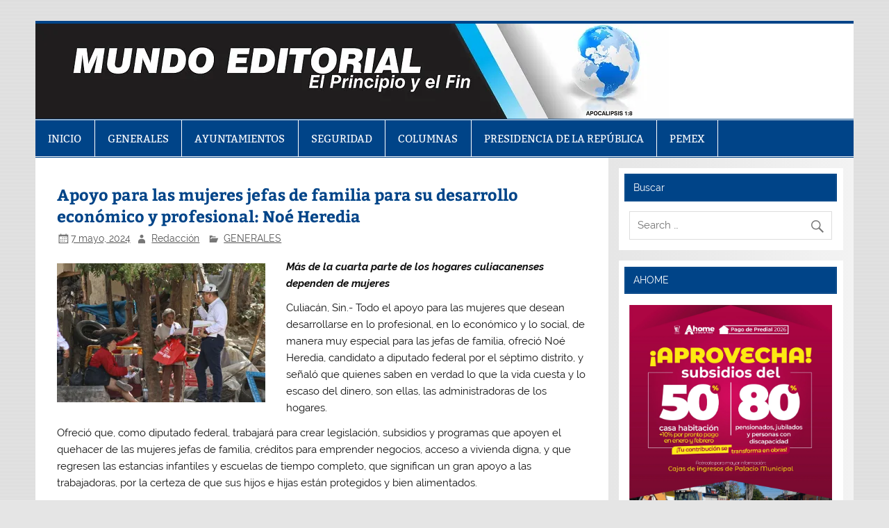

--- FILE ---
content_type: text/html; charset=UTF-8
request_url: https://mundoeditorial.mx/archivos/21875
body_size: 66114
content:
<!DOCTYPE html><!-- HTML 5 -->
<html lang="es">

<head>
<meta charset="UTF-8" />
<meta name="viewport" content="width=device-width, initial-scale=1">
<link rel="profile" href="http://gmpg.org/xfn/11" />
<link rel="pingback" href="https://mundoeditorial.mx/xmlrpc.php" />

<script>var et_site_url='https://mundoeditorial.mx';var et_post_id='21875';function et_core_page_resource_fallback(a,b){"undefined"===typeof b&&(b=a.sheet.cssRules&&0===a.sheet.cssRules.length);b&&(a.onerror=null,a.onload=null,a.href?a.href=et_site_url+"/?et_core_page_resource="+a.id+et_post_id:a.src&&(a.src=et_site_url+"/?et_core_page_resource="+a.id+et_post_id))}
</script><style id="jetpack-boost-critical-css">@media all{.et_monarch .et_social_networks,.et_monarch .et_social_networks a,.et_monarch .et_social_networks div,.et_monarch .et_social_networks i,.et_monarch .et_social_networks li,.et_monarch .et_social_networks span,.et_monarch .et_social_networks ul,.et_monarch .et_social_pinterest_window h3{font-family:"Open Sans",helvetica,arial,sans-serif;line-height:1em;text-transform:none;font-weight:400;margin:0;padding:0;border:0;outline:0;font-size:100%;vertical-align:baseline;background-image:none;-webkit-box-sizing:content-box;-moz-box-sizing:content-box;box-sizing:content-box;-webkit-transform:translate3d(0,0,0);transform:translate3d(0,0,0);-moz-transform:translate3d(0,0,0);-o-transform:translate3d(0,0,0);-webkit-font-smoothing:antialiased;-moz-osx-font-smoothing:grayscale}.et_monarch .et_social_networks{font-family:"Open Sans",helvetica,arial,sans-serif;line-height:1em;font-weight:400;-webkit-font-smoothing:antialiased;-moz-osx-font-smoothing:grayscale}.et_monarch .et_social_pinterest_window h3{font-family:"Open Sans",helvetica,arial,sans-serif;font-size:26px;line-height:1.1em;color:#333;font-weight:400;letter-spacing:.5px;-webkit-font-smoothing:antialiased;-moz-osx-font-smoothing:grayscale}.et_monarch .et_social_icon,.et_monarch .et_social_networks .et_social_network_label{color:#fff}.et_monarch .et_social_networks{text-shadow:none!important}@font-face{font-family:ETmonarch;font-weight:400;font-style:normal}.et_monarch .et_social_icon,.et_monarch .et_social_icon:after,.et_monarch .et_social_icon:before{font-family:ETmonarch;speak:none;font-style:normal;font-size:16px;line-height:16px;font-weight:400;font-variant:normal;text-transform:none;-webkit-font-smoothing:antialiased;-moz-osx-font-smoothing:grayscale;text-align:center;display:block}.et_monarch .et_social_icon_googleplus:after,.et_monarch .et_social_icon_googleplus:before{content:""}.et_monarch .et_social_icon_pinterest:after,.et_monarch .et_social_icon_pinterest:before{content:""}.et_monarch .et_social_icon_facebook:after,.et_monarch .et_social_icon_facebook:before{content:""}.et_monarch .et_social_icon_twitter:after,.et_monarch .et_social_icon_twitter:before{content:""}.et_monarch .et_social_facebook{background-color:#3a579a}.et_monarch .et_social_twitter{background-color:#00abf0}.et_monarch .et_social_pinterest{background-color:#cd1c1f}.et_monarch .et_social_googleplus{background-color:#df4a32}.et_monarch .et_social_networkname{word-break:break-all}.et_monarch .et_social_icon{position:relative;z-index:100}.et_monarch .et_social_networks span.et_social_overlay{height:100%;width:100%;background-color:rgba(0,0,0,.1);bottom:0;left:0;z-index:1;position:absolute}.et_monarch .et_social_inline_bottom{margin-top:40px}.et_monarch .et_social_networks.et_social_left .et_social_networkname{line-height:1em;display:inline-block}.et_monarch .et_social_networks{width:100%;display:inline-block}.et_monarch .et_social_networks .et_social_icons_container{padding:0!important;margin:0!important;line-height:1em!important;display:inline-block;width:inherit}.et_monarch .et_social_networks li{float:left;position:relative;margin:2%0 0 2%;overflow:hidden;min-height:40px;line-height:0}.et_monarch .et_social_networks li a{line-height:0}.et_monarch .et_social_icon,.et_monarch .et_social_networks li,.et_monarch .et_social_networks li a{display:block;overflow:hidden;-webkit-box-sizing:border-box;-moz-box-sizing:border-box;box-sizing:border-box}.et_monarch .et_social_networks div.et_social_network_label{font-size:14px}.et_monarch .et_social_networks div,.et_monarch .et_social_networks li i,.et_monarch .et_social_networks span{position:relative;z-index:2}.et_monarch .et_social_networks .et_social_icon,.et_monarch .et_social_networks .et_social_icon:after,.et_monarch .et_social_networks .et_social_icon:before{width:40px;height:40px;line-height:40px;display:inline-block;-webkit-border-radius:100px;-moz-border-radius:100px;border-radius:100px}.et_monarch .et_social_networks .et_social_networkname{font-weight:700}.et_monarch .et_social_networkname{display:none}.et_monarch .et_social_withnetworknames .et_social_networkname{display:inherit}.et_monarch .et_social_icon:after{display:none}.et_monarch .et_social_simple li a{padding:0!important}.et_monarch .et_social_simple.et_social_left .et_social_network_label div{margin-left:0!important}.et_monarch .et_social_simple.et_social_left .et_social_network_label{padding-left:0!important}.et_monarch .et_social_simple li .et_social_overlay{margin:0!important;display:none}.et_monarch .et_social_icon:after,.et_monarch .et_social_icon:before{position:relative;width:100%}.et_monarch .et_social_icon:after{display:none}.et_monarch .et_social_left{text-align:left}.et_monarch .et_social_left .et_social_network_label{margin-left:40px;padding:7px 14px 10px 10px}.et_monarch .et_social_left .et_social_network_label div{margin:6px 4px 0 4px}.et_monarch .et_social_left .et_social_overlay{background-color:rgba(0,0,0,.1);margin:0 0 0 40px}.et_monarch .et_social_left .et_social_icon{float:left}.et_monarch .et_social_rounded.et_social_networks li{-webkit-border-radius:4px;-moz-border-radius:4px;border-radius:4px;overflow:hidden}.et_monarch .et_social_4col li{width:23.5%}.et_monarch .et_social_4col li:nth-child(-n+4){margin-top:0}.et_monarch .et_social_4col li:nth-child(4n+1){margin-left:0;clear:both}.et_monarch .et_social_icons_container a{text-decoration:none!important}.et_monarch .et_social_close:after{font-family:etmonarch;speak:none;font-style:normal;font-weight:400;font-variant:normal;text-transform:none;font-size:16px}.et_monarch span.et_social_close{position:absolute;right:10px;top:0;line-height:40px}.et_monarch span.et_social_close:after{content:"";color:#ccc}.et_monarch .et_social_inline_bottom{margin-top:30px}.et_monarch .et_social_pin_images_outer{display:none;z-index:9999999999;position:absolute}.et_monarch .et_social_pin_images_outer:after{content:"";background-color:rgba(0,0,0,.6);top:0;left:0;width:100%;height:100%;position:fixed;z-index:999999}.et_monarch .et_social_pinterest_window{background:#fff;position:fixed;top:20%;left:50%;padding:20px;width:500px;height:400px;z-index:9999999;margin-left:-250px;-webkit-border-radius:7px;-moz-border-radius:7px;border-radius:7px}.et_monarch .et_social_pin_images{overflow:auto;max-height:370px;z-index:999;position:relative}@media only screen and (max-width:767px){.et_monarch .et_social_networks li{margin:2%0 0 2%!important;width:49%!important;clear:none!important}.et_monarch .et_social_networks li:nth-child(odd){margin-left:0!important;clear:both!important}.et_monarch .et_social_networks li:nth-child(-n+2){margin-top:0!important}.et_monarch .et_social_pinterest_window{height:80%;width:80%;top:10px;margin-left:0;z-index:99999999;left:6%}.et_monarch .et_social_pin_images{max-height:90%}}@media only screen and (max-width:479px){.et_monarch .et_social_networks li{width:100%!important;margin-left:0!important;clear:both!important}.et_monarch .et_social_networks li:first-child{margin-top:0!important}.et_monarch .et_social_networks li:nth-child(n+2){margin:2%0 0 0!important}}}@media all{#header{padding:0}}@media all{a,article,aside,body,div,em,form,h1,h3,header,html,i,img,label,li,nav,p,section,span,strong,time,ul{margin:0;padding:0;border:0;font-size:100%;font:inherit;vertical-align:baseline}article,aside,header,nav,section{display:block}body{line-height:1}ul{list-style:none}html{font-size:100.01%}body{font-family:Raleway,Arial,Tahoma;font-size:.95em;border:0;color:#111;background-color:#e5e5e5}a,a:link{color:#048;text-decoration:none}input{padding:.7em;background:#fff;border:1px solid #ddd;font-size:1em;color:#333;font-family:Raleway,Arial,Tahoma}.clearfix:after,.clearfix:before{content:" ";display:table}.clearfix:after{clear:both}input{max-width:100%}.screen-reader-text{clip:rect(1px,1px,1px,1px);position:absolute!important;height:1px;width:1px;overflow:hidden}#wrapper{max-width:1340px;width:92%;margin:2em auto;-webkit-box-sizing:border-box;-moz-box-sizing:border-box;box-sizing:border-box;background:#fff}#header-wrap{border-top:4px solid #048}#header{padding:2.5em;background:#fff}#wrap{clear:both;padding:0;-webkit-box-sizing:border-box;-moz-box-sizing:border-box;box-sizing:border-box}#content{float:left;width:70%;padding:2em 2em 0;-webkit-box-sizing:border-box;-moz-box-sizing:border-box;box-sizing:border-box}#sidebar{margin-left:70%;width:30%;padding:1em;-webkit-box-sizing:border-box;-moz-box-sizing:border-box;box-sizing:border-box;background:#f3f3f3;background:-moz-linear-gradient(left,#e6e6e6 0,#f3f3f3 100%);background:-webkit-gradient(linear,left top,right top,color-stop(0,#e6e6e6),color-stop(100%,#f3f3f3));background:-webkit-linear-gradient(left,#e6e6e6 0,#f3f3f3 100%);background:-o-linear-gradient(left,#e6e6e6 0,#f3f3f3 100%);background:-ms-linear-gradient(left,#e6e6e6 0,#f3f3f3 100%);background:linear-gradient(to right,#e6e6e6 0,#f3f3f3 100%)}#logo{float:left;max-width:100%;overflow:hidden}#logo .custom-logo{margin:0 1.5em 0 0;padding:0;border:none;vertical-align:top;max-width:100%;height:auto}#header-content{display:inline;padding:0;-webkit-box-sizing:border-box;-moz-box-sizing:border-box;box-sizing:border-box}#navi-wrap{border-top:1px solid #048;border-bottom:1px solid #048;background:#fff;padding-top:1px;padding-bottom:1px}#mainnav{background:#048;position:relative}.main-navigation-menu{float:left;list-style-type:none;list-style-position:outside;background:#048}.main-navigation-menu li{float:left;border-right:1px solid #fff}.main-navigation-menu a{display:block;padding:1.2em;text-decoration:none;font-size:1em;font-family:Bitter,Georgia,Arial,Tahoma}.main-navigation-menu a:link{color:#fff;text-decoration:none}.main-navigation-menu ul{position:absolute;display:none;z-index:99;color:#fff;background:#303030;border-top:1px solid #fff}.main-navigation-menu ul li{float:none;position:relative;border:none}.main-navigation-menu ul a{min-width:250px;min-width:16rem;padding:1em;font-weight:400;color:#fff;-webkit-box-sizing:border-box;-moz-box-sizing:border-box;box-sizing:border-box}.main-navigation-menu ul a:link{color:#fff;font-size:.9em;text-decoration:none}.widget{margin-bottom:1em;padding:1em;background:#fff;-ms-word-wrap:break-word;word-wrap:break-word}#sidebar .widget{float:left;width:100%;-webkit-box-sizing:border-box;-moz-box-sizing:border-box;box-sizing:border-box}.widgettitle{font-size:.9em;font-family:Raleway,Arial,Tahoma;padding:.9em;margin:-.5em -.5em 1em -.5em;background:#048;color:#fff;box-shadow:inset 0 0 1px #bbb;border:1px solid #048}.widget a:link{text-decoration:none;color:#048}.widget img{max-width:100%;height:auto}.type-post{margin:0 0 2em 0;padding:0 0 .5em 0;border-bottom:1px dashed #aaa}.entry-title{font-weight:700;font-family:Bitter,Georgia,Arial,Tahoma;color:#048;line-height:1.4em;-ms-word-wrap:break-word;word-wrap:break-word}.entry-title{font-size:1.5em;padding:.3em 0}.page-links{margin:0;word-spacing:1em}.entry-meta,.postinfo{color:#333;margin:0;padding:0;line-height:1.5em;font-size:.9em}.postinfo{clear:both;margin:1em 0 0}.entry-meta span,.postinfo span{margin-right:.5em}.entry-meta a:link{color:#555;text-decoration:underline}.entry-meta span:before,.postinfo span:before{display:inline-block;-webkit-font-smoothing:antialiased;font:normal 20px/1"Genericons";vertical-align:middle;color:#777}.entry-meta .meta-date:before{content:""}.entry-meta .meta-author:before{content:""}.entry-meta .meta-category:before{content:""}.postinfo .meta-tags:before{content:""}.entry{line-height:1.6em;margin:.4em 0;-ms-word-wrap:break-word;word-wrap:break-word}.entry p{margin:.75em 0}.entry h3{color:#222;font-weight:700;line-height:1em;margin:1.2em 0 .3em}.entry h3{font-size:1.5em}.entry ul{list-style:square inside;margin:0 0 1.5em 2em}strong{font-weight:700}em,i{font-style:italic}article .wp-post-image{max-width:100%;margin:1.2em 2em 1em 0;height:auto}.entry img{max-width:100%;height:auto}.alignleft{float:left;display:inline;margin:1em 2em 1em 0}.aligncenter{margin:1em auto;display:block}.search-form{display:block;position:relative;width:100%;margin:0;padding:0;overflow:hidden}.search-form .screen-reader-text{display:none}.search-form .search-field{display:inline-block;margin:0;width:100%;padding:.7em 45px .7em .7em;background:#fff;border:1px solid #ddd;font-size:1em;color:#333;-webkit-box-sizing:border-box;-moz-box-sizing:border-box;box-sizing:border-box;-webkit-appearance:none}.search-form .search-submit{position:absolute;top:0;right:0;border:none;background:0 0;padding:.8em .7em 0 0}.search-form .search-submit .genericon-search{display:inline-block;width:24px;height:24px;-webkit-font-smoothing:antialiased;-moz-osx-font-smoothing:grayscale;font-size:24px;line-height:1;font-family:Genericons;text-decoration:inherit;font-weight:400;font-style:normal;vertical-align:text-bottom;color:#777;content:""}@media only screen and (max-width:70em){#wrapper{width:94%}#content{width:67%}#sidebar{margin-left:67%;width:33%}}@media only screen and (max-width:65em){#wrapper{width:96%;margin:1em auto}}@media only screen and (max-width:60em){#wrapper{width:100%;margin:0}#header{padding:2em;text-align:center}#content{float:none;width:100%}#sidebar{clear:both;margin:2em 0 0;width:100%}#logo{float:none;width:100%}#header-content{display:block;text-align:center}#mainnav,.main-navigation-menu,.main-navigation-menu a,.main-navigation-menu li,.main-navigation-menu ul,.main-navigation-menu ul a{margin:0;padding:0;position:static;float:none;display:inline;font-size:1em;border:none;box-shadow:none;background:0 0;top:auto;left:auto}.main-navigation-menu li,.main-navigation-menu ul{position:static;display:block;left:auto;top:auto;clear:left}#mainnav{margin:1.5em 0;float:none}.main-navigation-menu{width:100%;display:none;border-top:1px solid #fff;background:#303030}.main-navigation-menu a{display:block;padding:1.3em;text-decoration:none;font-size:1em;border-bottom:1px solid rgba(255,255,255,.1);background:#303030;clear:left}.main-navigation-menu ul{float:left;background:#303030;width:100%;-webkit-box-sizing:border-box;-moz-box-sizing:border-box;box-sizing:border-box}.main-navigation-menu ul a{display:block;width:100%;padding:1em 1em 1em 3em;font-size:.9em;border-bottom:1px solid rgba(255,255,255,.1);-webkit-box-sizing:border-box;-moz-box-sizing:border-box;box-sizing:border-box}}@media only screen and (max-width:50em){.entry h3{font-size:1.4em}}@media only screen and (max-width:40em){#content{padding:1em 1em 0}.type-post{margin:0 0 1em 0}.entry-title{font-size:1.4em}}@media only screen and (max-width:30em){.alignleft{float:none;margin:1em 0}}@media only screen and (max-width:20em){.entry-meta span,.postinfo span{display:block}}@media only screen and (min-width:60.001em){.main-navigation-menu{display:block!important}}}@media all{#jp-relatedposts{display:none;padding-top:1em;margin:1em 0;position:relative;clear:both}.jp-relatedposts::after{content:"";display:block;clear:both}#jp-relatedposts h3.jp-relatedposts-headline{margin:0 0 1em 0;display:inline-block;float:left;font-size:9pt;font-weight:700;font-family:inherit}#jp-relatedposts h3.jp-relatedposts-headline em::before{content:"";display:block;width:100%;min-width:30px;border-top:1px solid rgba(0,0,0,.2);margin-bottom:1em}#jp-relatedposts h3.jp-relatedposts-headline em{font-style:normal;font-weight:700}}</style><title>Apoyo para las mujeres jefas de familia para su desarrollo económico y profesional: Noé Heredia &#8211; Mundo Editorial</title>
<meta name='robots' content='max-image-preview:large' />
<link rel='dns-prefetch' href='//stats.wp.com' />
<link rel='dns-prefetch' href='//fonts.googleapis.com' />
<link rel='dns-prefetch' href='//v0.wordpress.com' />
<link rel='preconnect' href='//i0.wp.com' />
<link rel='preconnect' href='//c0.wp.com' />
<link rel="alternate" type="application/rss+xml" title="Mundo Editorial &raquo; Feed" href="https://mundoeditorial.mx/feed" />
<link rel="alternate" type="application/rss+xml" title="Mundo Editorial &raquo; RSS de los comentarios" href="https://mundoeditorial.mx/comments/feed" />
<link rel="alternate" title="oEmbed (JSON)" type="application/json+oembed" href="https://mundoeditorial.mx/wp-json/oembed/1.0/embed?url=https%3A%2F%2Fmundoeditorial.mx%2Farchivos%2F21875" />
<link rel="alternate" title="oEmbed (XML)" type="text/xml+oembed" href="https://mundoeditorial.mx/wp-json/oembed/1.0/embed?url=https%3A%2F%2Fmundoeditorial.mx%2Farchivos%2F21875&#038;format=xml" />
<style id='wp-img-auto-sizes-contain-inline-css' type='text/css'>
img:is([sizes=auto i],[sizes^="auto," i]){contain-intrinsic-size:3000px 1500px}
/*# sourceURL=wp-img-auto-sizes-contain-inline-css */
</style>
<noscript><link rel='stylesheet' id='jetpack_related-posts-css' href='https://c0.wp.com/p/jetpack/15.4/modules/related-posts/related-posts.css' type='text/css' media='all' />
</noscript><link data-media="all" onload="this.media=this.dataset.media; delete this.dataset.media; this.removeAttribute( &apos;onload&apos; );" rel='stylesheet' id='jetpack_related-posts-css' href='https://c0.wp.com/p/jetpack/15.4/modules/related-posts/related-posts.css' type='text/css' media="not all" />
<noscript><link rel='stylesheet' id='smartline-custom-fonts-css' href='https://mundoeditorial.mx/wp-content/themes/smartline-lite/css/custom-fonts.css?ver=20180413' type='text/css' media='all' />
</noscript><link data-media="all" onload="this.media=this.dataset.media; delete this.dataset.media; this.removeAttribute( &apos;onload&apos; );" rel='stylesheet' id='smartline-custom-fonts-css' href='https://mundoeditorial.mx/wp-content/themes/smartline-lite/css/custom-fonts.css?ver=20180413' type='text/css' media="not all" />
<style id='wp-emoji-styles-inline-css' type='text/css'>

	img.wp-smiley, img.emoji {
		display: inline !important;
		border: none !important;
		box-shadow: none !important;
		height: 1em !important;
		width: 1em !important;
		margin: 0 0.07em !important;
		vertical-align: -0.1em !important;
		background: none !important;
		padding: 0 !important;
	}
/*# sourceURL=wp-emoji-styles-inline-css */
</style>
<style id='wp-block-library-inline-css' type='text/css'>
:root{--wp-block-synced-color:#7a00df;--wp-block-synced-color--rgb:122,0,223;--wp-bound-block-color:var(--wp-block-synced-color);--wp-editor-canvas-background:#ddd;--wp-admin-theme-color:#007cba;--wp-admin-theme-color--rgb:0,124,186;--wp-admin-theme-color-darker-10:#006ba1;--wp-admin-theme-color-darker-10--rgb:0,107,160.5;--wp-admin-theme-color-darker-20:#005a87;--wp-admin-theme-color-darker-20--rgb:0,90,135;--wp-admin-border-width-focus:2px}@media (min-resolution:192dpi){:root{--wp-admin-border-width-focus:1.5px}}.wp-element-button{cursor:pointer}:root .has-very-light-gray-background-color{background-color:#eee}:root .has-very-dark-gray-background-color{background-color:#313131}:root .has-very-light-gray-color{color:#eee}:root .has-very-dark-gray-color{color:#313131}:root .has-vivid-green-cyan-to-vivid-cyan-blue-gradient-background{background:linear-gradient(135deg,#00d084,#0693e3)}:root .has-purple-crush-gradient-background{background:linear-gradient(135deg,#34e2e4,#4721fb 50%,#ab1dfe)}:root .has-hazy-dawn-gradient-background{background:linear-gradient(135deg,#faaca8,#dad0ec)}:root .has-subdued-olive-gradient-background{background:linear-gradient(135deg,#fafae1,#67a671)}:root .has-atomic-cream-gradient-background{background:linear-gradient(135deg,#fdd79a,#004a59)}:root .has-nightshade-gradient-background{background:linear-gradient(135deg,#330968,#31cdcf)}:root .has-midnight-gradient-background{background:linear-gradient(135deg,#020381,#2874fc)}:root{--wp--preset--font-size--normal:16px;--wp--preset--font-size--huge:42px}.has-regular-font-size{font-size:1em}.has-larger-font-size{font-size:2.625em}.has-normal-font-size{font-size:var(--wp--preset--font-size--normal)}.has-huge-font-size{font-size:var(--wp--preset--font-size--huge)}.has-text-align-center{text-align:center}.has-text-align-left{text-align:left}.has-text-align-right{text-align:right}.has-fit-text{white-space:nowrap!important}#end-resizable-editor-section{display:none}.aligncenter{clear:both}.items-justified-left{justify-content:flex-start}.items-justified-center{justify-content:center}.items-justified-right{justify-content:flex-end}.items-justified-space-between{justify-content:space-between}.screen-reader-text{border:0;clip-path:inset(50%);height:1px;margin:-1px;overflow:hidden;padding:0;position:absolute;width:1px;word-wrap:normal!important}.screen-reader-text:focus{background-color:#ddd;clip-path:none;color:#444;display:block;font-size:1em;height:auto;left:5px;line-height:normal;padding:15px 23px 14px;text-decoration:none;top:5px;width:auto;z-index:100000}html :where(.has-border-color){border-style:solid}html :where([style*=border-top-color]){border-top-style:solid}html :where([style*=border-right-color]){border-right-style:solid}html :where([style*=border-bottom-color]){border-bottom-style:solid}html :where([style*=border-left-color]){border-left-style:solid}html :where([style*=border-width]){border-style:solid}html :where([style*=border-top-width]){border-top-style:solid}html :where([style*=border-right-width]){border-right-style:solid}html :where([style*=border-bottom-width]){border-bottom-style:solid}html :where([style*=border-left-width]){border-left-style:solid}html :where(img[class*=wp-image-]){height:auto;max-width:100%}:where(figure){margin:0 0 1em}html :where(.is-position-sticky){--wp-admin--admin-bar--position-offset:var(--wp-admin--admin-bar--height,0px)}@media screen and (max-width:600px){html :where(.is-position-sticky){--wp-admin--admin-bar--position-offset:0px}}

/*# sourceURL=wp-block-library-inline-css */
</style><style id='wp-block-columns-inline-css' type='text/css'>
.wp-block-columns{box-sizing:border-box;display:flex;flex-wrap:wrap!important}@media (min-width:782px){.wp-block-columns{flex-wrap:nowrap!important}}.wp-block-columns{align-items:normal!important}.wp-block-columns.are-vertically-aligned-top{align-items:flex-start}.wp-block-columns.are-vertically-aligned-center{align-items:center}.wp-block-columns.are-vertically-aligned-bottom{align-items:flex-end}@media (max-width:781px){.wp-block-columns:not(.is-not-stacked-on-mobile)>.wp-block-column{flex-basis:100%!important}}@media (min-width:782px){.wp-block-columns:not(.is-not-stacked-on-mobile)>.wp-block-column{flex-basis:0;flex-grow:1}.wp-block-columns:not(.is-not-stacked-on-mobile)>.wp-block-column[style*=flex-basis]{flex-grow:0}}.wp-block-columns.is-not-stacked-on-mobile{flex-wrap:nowrap!important}.wp-block-columns.is-not-stacked-on-mobile>.wp-block-column{flex-basis:0;flex-grow:1}.wp-block-columns.is-not-stacked-on-mobile>.wp-block-column[style*=flex-basis]{flex-grow:0}:where(.wp-block-columns){margin-bottom:1.75em}:where(.wp-block-columns.has-background){padding:1.25em 2.375em}.wp-block-column{flex-grow:1;min-width:0;overflow-wrap:break-word;word-break:break-word}.wp-block-column.is-vertically-aligned-top{align-self:flex-start}.wp-block-column.is-vertically-aligned-center{align-self:center}.wp-block-column.is-vertically-aligned-bottom{align-self:flex-end}.wp-block-column.is-vertically-aligned-stretch{align-self:stretch}.wp-block-column.is-vertically-aligned-bottom,.wp-block-column.is-vertically-aligned-center,.wp-block-column.is-vertically-aligned-top{width:100%}
/*# sourceURL=https://c0.wp.com/c/6.9/wp-includes/blocks/columns/style.min.css */
</style>
<style id='wp-block-group-inline-css' type='text/css'>
.wp-block-group{box-sizing:border-box}:where(.wp-block-group.wp-block-group-is-layout-constrained){position:relative}
/*# sourceURL=https://c0.wp.com/c/6.9/wp-includes/blocks/group/style.min.css */
</style>
<style id='global-styles-inline-css' type='text/css'>
:root{--wp--preset--aspect-ratio--square: 1;--wp--preset--aspect-ratio--4-3: 4/3;--wp--preset--aspect-ratio--3-4: 3/4;--wp--preset--aspect-ratio--3-2: 3/2;--wp--preset--aspect-ratio--2-3: 2/3;--wp--preset--aspect-ratio--16-9: 16/9;--wp--preset--aspect-ratio--9-16: 9/16;--wp--preset--color--black: #353535;--wp--preset--color--cyan-bluish-gray: #abb8c3;--wp--preset--color--white: #ffffff;--wp--preset--color--pale-pink: #f78da7;--wp--preset--color--vivid-red: #cf2e2e;--wp--preset--color--luminous-vivid-orange: #ff6900;--wp--preset--color--luminous-vivid-amber: #fcb900;--wp--preset--color--light-green-cyan: #7bdcb5;--wp--preset--color--vivid-green-cyan: #00d084;--wp--preset--color--pale-cyan-blue: #8ed1fc;--wp--preset--color--vivid-cyan-blue: #0693e3;--wp--preset--color--vivid-purple: #9b51e0;--wp--preset--color--primary: #004488;--wp--preset--color--light-gray: #f0f0f0;--wp--preset--color--dark-gray: #777777;--wp--preset--gradient--vivid-cyan-blue-to-vivid-purple: linear-gradient(135deg,rgb(6,147,227) 0%,rgb(155,81,224) 100%);--wp--preset--gradient--light-green-cyan-to-vivid-green-cyan: linear-gradient(135deg,rgb(122,220,180) 0%,rgb(0,208,130) 100%);--wp--preset--gradient--luminous-vivid-amber-to-luminous-vivid-orange: linear-gradient(135deg,rgb(252,185,0) 0%,rgb(255,105,0) 100%);--wp--preset--gradient--luminous-vivid-orange-to-vivid-red: linear-gradient(135deg,rgb(255,105,0) 0%,rgb(207,46,46) 100%);--wp--preset--gradient--very-light-gray-to-cyan-bluish-gray: linear-gradient(135deg,rgb(238,238,238) 0%,rgb(169,184,195) 100%);--wp--preset--gradient--cool-to-warm-spectrum: linear-gradient(135deg,rgb(74,234,220) 0%,rgb(151,120,209) 20%,rgb(207,42,186) 40%,rgb(238,44,130) 60%,rgb(251,105,98) 80%,rgb(254,248,76) 100%);--wp--preset--gradient--blush-light-purple: linear-gradient(135deg,rgb(255,206,236) 0%,rgb(152,150,240) 100%);--wp--preset--gradient--blush-bordeaux: linear-gradient(135deg,rgb(254,205,165) 0%,rgb(254,45,45) 50%,rgb(107,0,62) 100%);--wp--preset--gradient--luminous-dusk: linear-gradient(135deg,rgb(255,203,112) 0%,rgb(199,81,192) 50%,rgb(65,88,208) 100%);--wp--preset--gradient--pale-ocean: linear-gradient(135deg,rgb(255,245,203) 0%,rgb(182,227,212) 50%,rgb(51,167,181) 100%);--wp--preset--gradient--electric-grass: linear-gradient(135deg,rgb(202,248,128) 0%,rgb(113,206,126) 100%);--wp--preset--gradient--midnight: linear-gradient(135deg,rgb(2,3,129) 0%,rgb(40,116,252) 100%);--wp--preset--font-size--small: 13px;--wp--preset--font-size--medium: 20px;--wp--preset--font-size--large: 36px;--wp--preset--font-size--x-large: 42px;--wp--preset--spacing--20: 0.44rem;--wp--preset--spacing--30: 0.67rem;--wp--preset--spacing--40: 1rem;--wp--preset--spacing--50: 1.5rem;--wp--preset--spacing--60: 2.25rem;--wp--preset--spacing--70: 3.38rem;--wp--preset--spacing--80: 5.06rem;--wp--preset--shadow--natural: 6px 6px 9px rgba(0, 0, 0, 0.2);--wp--preset--shadow--deep: 12px 12px 50px rgba(0, 0, 0, 0.4);--wp--preset--shadow--sharp: 6px 6px 0px rgba(0, 0, 0, 0.2);--wp--preset--shadow--outlined: 6px 6px 0px -3px rgb(255, 255, 255), 6px 6px rgb(0, 0, 0);--wp--preset--shadow--crisp: 6px 6px 0px rgb(0, 0, 0);}:where(.is-layout-flex){gap: 0.5em;}:where(.is-layout-grid){gap: 0.5em;}body .is-layout-flex{display: flex;}.is-layout-flex{flex-wrap: wrap;align-items: center;}.is-layout-flex > :is(*, div){margin: 0;}body .is-layout-grid{display: grid;}.is-layout-grid > :is(*, div){margin: 0;}:where(.wp-block-columns.is-layout-flex){gap: 2em;}:where(.wp-block-columns.is-layout-grid){gap: 2em;}:where(.wp-block-post-template.is-layout-flex){gap: 1.25em;}:where(.wp-block-post-template.is-layout-grid){gap: 1.25em;}.has-black-color{color: var(--wp--preset--color--black) !important;}.has-cyan-bluish-gray-color{color: var(--wp--preset--color--cyan-bluish-gray) !important;}.has-white-color{color: var(--wp--preset--color--white) !important;}.has-pale-pink-color{color: var(--wp--preset--color--pale-pink) !important;}.has-vivid-red-color{color: var(--wp--preset--color--vivid-red) !important;}.has-luminous-vivid-orange-color{color: var(--wp--preset--color--luminous-vivid-orange) !important;}.has-luminous-vivid-amber-color{color: var(--wp--preset--color--luminous-vivid-amber) !important;}.has-light-green-cyan-color{color: var(--wp--preset--color--light-green-cyan) !important;}.has-vivid-green-cyan-color{color: var(--wp--preset--color--vivid-green-cyan) !important;}.has-pale-cyan-blue-color{color: var(--wp--preset--color--pale-cyan-blue) !important;}.has-vivid-cyan-blue-color{color: var(--wp--preset--color--vivid-cyan-blue) !important;}.has-vivid-purple-color{color: var(--wp--preset--color--vivid-purple) !important;}.has-black-background-color{background-color: var(--wp--preset--color--black) !important;}.has-cyan-bluish-gray-background-color{background-color: var(--wp--preset--color--cyan-bluish-gray) !important;}.has-white-background-color{background-color: var(--wp--preset--color--white) !important;}.has-pale-pink-background-color{background-color: var(--wp--preset--color--pale-pink) !important;}.has-vivid-red-background-color{background-color: var(--wp--preset--color--vivid-red) !important;}.has-luminous-vivid-orange-background-color{background-color: var(--wp--preset--color--luminous-vivid-orange) !important;}.has-luminous-vivid-amber-background-color{background-color: var(--wp--preset--color--luminous-vivid-amber) !important;}.has-light-green-cyan-background-color{background-color: var(--wp--preset--color--light-green-cyan) !important;}.has-vivid-green-cyan-background-color{background-color: var(--wp--preset--color--vivid-green-cyan) !important;}.has-pale-cyan-blue-background-color{background-color: var(--wp--preset--color--pale-cyan-blue) !important;}.has-vivid-cyan-blue-background-color{background-color: var(--wp--preset--color--vivid-cyan-blue) !important;}.has-vivid-purple-background-color{background-color: var(--wp--preset--color--vivid-purple) !important;}.has-black-border-color{border-color: var(--wp--preset--color--black) !important;}.has-cyan-bluish-gray-border-color{border-color: var(--wp--preset--color--cyan-bluish-gray) !important;}.has-white-border-color{border-color: var(--wp--preset--color--white) !important;}.has-pale-pink-border-color{border-color: var(--wp--preset--color--pale-pink) !important;}.has-vivid-red-border-color{border-color: var(--wp--preset--color--vivid-red) !important;}.has-luminous-vivid-orange-border-color{border-color: var(--wp--preset--color--luminous-vivid-orange) !important;}.has-luminous-vivid-amber-border-color{border-color: var(--wp--preset--color--luminous-vivid-amber) !important;}.has-light-green-cyan-border-color{border-color: var(--wp--preset--color--light-green-cyan) !important;}.has-vivid-green-cyan-border-color{border-color: var(--wp--preset--color--vivid-green-cyan) !important;}.has-pale-cyan-blue-border-color{border-color: var(--wp--preset--color--pale-cyan-blue) !important;}.has-vivid-cyan-blue-border-color{border-color: var(--wp--preset--color--vivid-cyan-blue) !important;}.has-vivid-purple-border-color{border-color: var(--wp--preset--color--vivid-purple) !important;}.has-vivid-cyan-blue-to-vivid-purple-gradient-background{background: var(--wp--preset--gradient--vivid-cyan-blue-to-vivid-purple) !important;}.has-light-green-cyan-to-vivid-green-cyan-gradient-background{background: var(--wp--preset--gradient--light-green-cyan-to-vivid-green-cyan) !important;}.has-luminous-vivid-amber-to-luminous-vivid-orange-gradient-background{background: var(--wp--preset--gradient--luminous-vivid-amber-to-luminous-vivid-orange) !important;}.has-luminous-vivid-orange-to-vivid-red-gradient-background{background: var(--wp--preset--gradient--luminous-vivid-orange-to-vivid-red) !important;}.has-very-light-gray-to-cyan-bluish-gray-gradient-background{background: var(--wp--preset--gradient--very-light-gray-to-cyan-bluish-gray) !important;}.has-cool-to-warm-spectrum-gradient-background{background: var(--wp--preset--gradient--cool-to-warm-spectrum) !important;}.has-blush-light-purple-gradient-background{background: var(--wp--preset--gradient--blush-light-purple) !important;}.has-blush-bordeaux-gradient-background{background: var(--wp--preset--gradient--blush-bordeaux) !important;}.has-luminous-dusk-gradient-background{background: var(--wp--preset--gradient--luminous-dusk) !important;}.has-pale-ocean-gradient-background{background: var(--wp--preset--gradient--pale-ocean) !important;}.has-electric-grass-gradient-background{background: var(--wp--preset--gradient--electric-grass) !important;}.has-midnight-gradient-background{background: var(--wp--preset--gradient--midnight) !important;}.has-small-font-size{font-size: var(--wp--preset--font-size--small) !important;}.has-medium-font-size{font-size: var(--wp--preset--font-size--medium) !important;}.has-large-font-size{font-size: var(--wp--preset--font-size--large) !important;}.has-x-large-font-size{font-size: var(--wp--preset--font-size--x-large) !important;}
:where(.wp-block-columns.is-layout-flex){gap: 2em;}:where(.wp-block-columns.is-layout-grid){gap: 2em;}
/*# sourceURL=global-styles-inline-css */
</style>
<style id='core-block-supports-inline-css' type='text/css'>
.wp-container-core-columns-is-layout-9d6595d7{flex-wrap:nowrap;}
/*# sourceURL=core-block-supports-inline-css */
</style>

<style id='classic-theme-styles-inline-css' type='text/css'>
/*! This file is auto-generated */
.wp-block-button__link{color:#fff;background-color:#32373c;border-radius:9999px;box-shadow:none;text-decoration:none;padding:calc(.667em + 2px) calc(1.333em + 2px);font-size:1.125em}.wp-block-file__button{background:#32373c;color:#fff;text-decoration:none}
/*# sourceURL=/wp-includes/css/classic-themes.min.css */
</style>
<noscript><link rel='stylesheet' id='et_monarch-css-css' href='https://mundoeditorial.mx/wp-content/plugins/monarch/css/style.css?ver=1.4.14' type='text/css' media='all' />
</noscript><link data-media="all" onload="this.media=this.dataset.media; delete this.dataset.media; this.removeAttribute( &apos;onload&apos; );" rel='stylesheet' id='et_monarch-css-css' href='https://mundoeditorial.mx/wp-content/plugins/monarch/css/style.css?ver=1.4.14' type='text/css' media="not all" />
<noscript><link rel='stylesheet' id='et-gf-open-sans-css' href='https://fonts.googleapis.com/css?family=Open+Sans:400,700' type='text/css' media='all' />
</noscript><link data-media="all" onload="this.media=this.dataset.media; delete this.dataset.media; this.removeAttribute( &apos;onload&apos; );" rel='stylesheet' id='et-gf-open-sans-css' href='https://fonts.googleapis.com/css?family=Open+Sans:400,700' type='text/css' media="not all" />
<noscript><link rel='stylesheet' id='parent-style-css' href='https://mundoeditorial.mx/wp-content/themes/smartline-lite/style.css?ver=6.9' type='text/css' media='all' />
</noscript><link data-media="all" onload="this.media=this.dataset.media; delete this.dataset.media; this.removeAttribute( &apos;onload&apos; );" rel='stylesheet' id='parent-style-css' href='https://mundoeditorial.mx/wp-content/themes/smartline-lite/style.css?ver=6.9' type='text/css' media="not all" />
<noscript><link rel='stylesheet' id='child-style-css' href='https://mundoeditorial.mx/wp-content/themes/smartline-child/style.css?ver=1.6' type='text/css' media='all' />
</noscript><link data-media="all" onload="this.media=this.dataset.media; delete this.dataset.media; this.removeAttribute( &apos;onload&apos; );" rel='stylesheet' id='child-style-css' href='https://mundoeditorial.mx/wp-content/themes/smartline-child/style.css?ver=1.6' type='text/css' media="not all" />
<noscript><link rel='stylesheet' id='smartline-lite-stylesheet-css' href='https://mundoeditorial.mx/wp-content/themes/smartline-child/style.css?ver=1.6' type='text/css' media='all' />
</noscript><link data-media="all" onload="this.media=this.dataset.media; delete this.dataset.media; this.removeAttribute( &apos;onload&apos; );" rel='stylesheet' id='smartline-lite-stylesheet-css' href='https://mundoeditorial.mx/wp-content/themes/smartline-child/style.css?ver=1.6' type='text/css' media="not all" />
<noscript><link rel='stylesheet' id='genericons-css' href='https://c0.wp.com/p/jetpack/15.4/_inc/genericons/genericons/genericons.css' type='text/css' media='all' />
</noscript><link data-media="all" onload="this.media=this.dataset.media; delete this.dataset.media; this.removeAttribute( &apos;onload&apos; );" rel='stylesheet' id='genericons-css' href='https://c0.wp.com/p/jetpack/15.4/_inc/genericons/genericons/genericons.css' type='text/css' media="not all" />
<noscript><link rel='stylesheet' id='smartline-lite-flexslider-css' href='https://mundoeditorial.mx/wp-content/themes/smartline-lite/css/flexslider.css?ver=20160719' type='text/css' media='all' />
</noscript><link data-media="all" onload="this.media=this.dataset.media; delete this.dataset.media; this.removeAttribute( &apos;onload&apos; );" rel='stylesheet' id='smartline-lite-flexslider-css' href='https://mundoeditorial.mx/wp-content/themes/smartline-lite/css/flexslider.css?ver=20160719' type='text/css' media="not all" />
<noscript><link rel='stylesheet' id='themezee-related-posts-css' href='https://mundoeditorial.mx/wp-content/themes/smartline-lite/css/themezee-related-posts.css?ver=20160421' type='text/css' media='all' />
</noscript><link data-media="all" onload="this.media=this.dataset.media; delete this.dataset.media; this.removeAttribute( &apos;onload&apos; );" rel='stylesheet' id='themezee-related-posts-css' href='https://mundoeditorial.mx/wp-content/themes/smartline-lite/css/themezee-related-posts.css?ver=20160421' type='text/css' media="not all" />
<script type="text/javascript" id="jetpack_related-posts-js-extra">
/* <![CDATA[ */
var related_posts_js_options = {"post_heading":"h4"};
//# sourceURL=jetpack_related-posts-js-extra
/* ]]> */
</script>
<script type="text/javascript" src="https://c0.wp.com/p/jetpack/15.4/_inc/build/related-posts/related-posts.min.js" id="jetpack_related-posts-js"></script>
<script type="text/javascript" src="https://c0.wp.com/c/6.9/wp-includes/js/jquery/jquery.min.js" id="jquery-core-js"></script>
<script type="text/javascript" src="https://c0.wp.com/c/6.9/wp-includes/js/jquery/jquery-migrate.min.js" id="jquery-migrate-js"></script>
<script type="text/javascript" src="https://mundoeditorial.mx/wp-content/themes/smartline-lite/js/jquery.flexslider-min.js?ver=2.6.0" id="flexslider-js"></script>
<script type="text/javascript" id="smartline-lite-jquery-frontpage_slider-js-extra">
/* <![CDATA[ */
var smartline_slider_params = {"animation":"slide","speed":"7000"};
//# sourceURL=smartline-lite-jquery-frontpage_slider-js-extra
/* ]]> */
</script>
<script type="text/javascript" src="https://mundoeditorial.mx/wp-content/themes/smartline-lite/js/slider.js?ver=2.6.0" id="smartline-lite-jquery-frontpage_slider-js"></script>
<script type="text/javascript" id="smartline-lite-jquery-navigation-js-extra">
/* <![CDATA[ */
var smartline_menu_title = {"text":"Menu"};
//# sourceURL=smartline-lite-jquery-navigation-js-extra
/* ]]> */
</script>
<script type="text/javascript" src="https://mundoeditorial.mx/wp-content/themes/smartline-lite/js/navigation.js?ver=20210324" id="smartline-lite-jquery-navigation-js"></script>
<link rel="https://api.w.org/" href="https://mundoeditorial.mx/wp-json/" /><link rel="alternate" title="JSON" type="application/json" href="https://mundoeditorial.mx/wp-json/wp/v2/posts/21875" /><link rel="EditURI" type="application/rsd+xml" title="RSD" href="https://mundoeditorial.mx/xmlrpc.php?rsd" />
<meta name="generator" content="WordPress 6.9" />
<link rel="canonical" href="https://mundoeditorial.mx/archivos/21875" />
<link rel='shortlink' href='https://wp.me/p96NLW-5GP' />
	<style>img#wpstats{display:none}</style>
		<style type="text/css" id="et-social-custom-css">
				 
			</style><link rel="preload" href="https://mundoeditorial.mx/wp-content/plugins/monarch/core/admin/fonts/modules.ttf" as="font" crossorigin="anonymous"><style type="text/css" id="custom-background-css">
body.custom-background { background-image: url("https://mundoeditorial.mx/wp-content/themes/smartline-lite/images/background.png"); background-position: left top; background-size: auto; background-repeat: repeat; background-attachment: scroll; }
</style>
	
<!-- Jetpack Open Graph Tags -->
<meta property="og:type" content="article" />
<meta property="og:title" content="Apoyo para las mujeres jefas de familia para su desarrollo económico y profesional: Noé Heredia" />
<meta property="og:url" content="https://mundoeditorial.mx/archivos/21875" />
<meta property="og:description" content="Más de la cuarta parte de los hogares culiacanenses dependen de mujeres Culiacán, Sin.- Todo el apoyo para las mujeres que desean desarrollarse en lo profesional, en lo económico y lo social, de ma…" />
<meta property="article:published_time" content="2024-05-07T21:23:25+00:00" />
<meta property="article:modified_time" content="2024-05-07T21:23:25+00:00" />
<meta property="og:site_name" content="Mundo Editorial" />
<meta property="og:image" content="https://i0.wp.com/mundoeditorial.mx/wp-content/uploads/2024/05/IMG_2188.jpeg?fit=1200%2C800&#038;ssl=1" />
<meta property="og:image:width" content="1200" />
<meta property="og:image:height" content="800" />
<meta property="og:image:alt" content="" />
<meta property="og:locale" content="es_LA" />
<meta name="twitter:text:title" content="Apoyo para las mujeres jefas de familia para su desarrollo económico y profesional: Noé Heredia" />
<meta name="twitter:image" content="https://i0.wp.com/mundoeditorial.mx/wp-content/uploads/2024/05/IMG_2188.jpeg?fit=1200%2C800&#038;ssl=1&#038;w=640" />
<meta name="twitter:card" content="summary_large_image" />

<!-- End Jetpack Open Graph Tags -->
<link rel="icon" href="https://i0.wp.com/mundoeditorial.mx/wp-content/uploads/2018/03/cropped-world.png?fit=32%2C32&#038;ssl=1" sizes="32x32" />
<link rel="icon" href="https://i0.wp.com/mundoeditorial.mx/wp-content/uploads/2018/03/cropped-world.png?fit=192%2C192&#038;ssl=1" sizes="192x192" />
<link rel="apple-touch-icon" href="https://i0.wp.com/mundoeditorial.mx/wp-content/uploads/2018/03/cropped-world.png?fit=180%2C180&#038;ssl=1" />
<meta name="msapplication-TileImage" content="https://i0.wp.com/mundoeditorial.mx/wp-content/uploads/2018/03/cropped-world.png?fit=270%2C270&#038;ssl=1" />
</head>

<body class="wp-singular post-template-default single single-post postid-21875 single-format-standard custom-background wp-custom-logo wp-theme-smartline-lite wp-child-theme-smartline-child et_monarch">

<a class="skip-link screen-reader-text" href="#content">Skip to content</a>

<div id="wrapper" class="hfeed">

	<div id="header-wrap">

		
		<header id="header" class="clearfix" role="banner">

			<div id="logo" class="clearfix">

				<a href="https://mundoeditorial.mx/" class="custom-logo-link" rel="home"><img width="1089" height="137" src="https://i0.wp.com/mundoeditorial.mx/wp-content/uploads/2019/05/MUNDO-EDITORIAL-1.jpg?fit=1089%2C137&amp;ssl=1" class="custom-logo" alt="Mundo Editorial" decoding="async" fetchpriority="high" srcset="https://i0.wp.com/mundoeditorial.mx/wp-content/uploads/2019/05/MUNDO-EDITORIAL-1.jpg?w=1089&amp;ssl=1 1089w, https://i0.wp.com/mundoeditorial.mx/wp-content/uploads/2019/05/MUNDO-EDITORIAL-1.jpg?resize=300%2C38&amp;ssl=1 300w, https://i0.wp.com/mundoeditorial.mx/wp-content/uploads/2019/05/MUNDO-EDITORIAL-1.jpg?resize=768%2C97&amp;ssl=1 768w" sizes="(max-width: 1089px) 100vw, 1089px" /></a>								
			</div>

			<div id="header-content" class="clearfix">
							</div>

		</header>

	</div>

	<div id="navi-wrap">

		<nav id="mainnav" class="clearfix" role="navigation">
			<ul id="mainnav-menu" class="main-navigation-menu"><li id="menu-item-7148" class="menu-item menu-item-type-custom menu-item-object-custom menu-item-7148"><a href="/">INICIO</a></li>
<li id="menu-item-15" class="menu-item menu-item-type-taxonomy menu-item-object-category current-post-ancestor current-menu-parent current-post-parent menu-item-15"><a href="https://mundoeditorial.mx/secciones/generales">GENERALES</a></li>
<li id="menu-item-10" class="menu-item menu-item-type-taxonomy menu-item-object-category menu-item-10"><a href="https://mundoeditorial.mx/secciones/ayuntamientos">AYUNTAMIENTOS</a></li>
<li id="menu-item-18" class="menu-item menu-item-type-taxonomy menu-item-object-category menu-item-18"><a href="https://mundoeditorial.mx/secciones/seguridad">SEGURIDAD</a></li>
<li id="menu-item-11" class="menu-item menu-item-type-taxonomy menu-item-object-category menu-item-has-children menu-item-11"><a href="https://mundoeditorial.mx/secciones/columnas">COLUMNAS</a>
<ul class="sub-menu">
	<li id="menu-item-14" class="menu-item menu-item-type-taxonomy menu-item-object-category menu-item-14"><a href="https://mundoeditorial.mx/secciones/columnas/repertorio-politico">REPERTORIO POLÍTICO</a></li>
	<li id="menu-item-13" class="menu-item menu-item-type-taxonomy menu-item-object-category menu-item-13"><a href="https://mundoeditorial.mx/secciones/columnas/piramide">PIRÁMIDE</a></li>
	<li id="menu-item-12" class="menu-item menu-item-type-taxonomy menu-item-object-category menu-item-12"><a href="https://mundoeditorial.mx/secciones/columnas/examen-mexico">EXAMEN MÉXICO</a></li>
</ul>
</li>
<li id="menu-item-17" class="menu-item menu-item-type-taxonomy menu-item-object-category menu-item-17"><a href="https://mundoeditorial.mx/secciones/presidencia">PRESIDENCIA DE LA REPÚBLICA</a></li>
<li id="menu-item-16" class="menu-item menu-item-type-taxonomy menu-item-object-category menu-item-16"><a href="https://mundoeditorial.mx/secciones/pemex">PEMEX</a></li>
</ul>		</nav>

	</div>

	
	<div id="wrap" class="clearfix">
		
		<section id="content" class="primary" role="main">
		
					
		
	<article id="post-21875" class="post-21875 post type-post status-publish format-standard has-post-thumbnail hentry category-generales tag-portada">
	
		<h1 class="entry-title post-title">Apoyo para las mujeres jefas de familia para su desarrollo económico y profesional: Noé Heredia</h1>		
		<div class="entry-meta postmeta"><span class="meta-date"><a href="https://mundoeditorial.mx/archivos/21875" title="2:23 pm" rel="bookmark"><time class="entry-date published updated" datetime="2024-05-07T14:23:25-07:00">7 mayo, 2024</time></a></span><span class="meta-author author vcard"> <a class="url fn n" href="https://mundoeditorial.mx/archivos/author/mundoedi" title="View all posts by Redacción" rel="author">Redacción</a></span>
	<span class="meta-category">
		<a href="https://mundoeditorial.mx/secciones/generales" rel="category tag">GENERALES</a>	</span>

</div>

		<div class="entry clearfix">
			<img width="300" height="200" src="https://i0.wp.com/mundoeditorial.mx/wp-content/uploads/2024/05/IMG_2188.jpeg?resize=300%2C200&amp;ssl=1" class="alignleft wp-post-image" alt="" decoding="async" srcset="https://i0.wp.com/mundoeditorial.mx/wp-content/uploads/2024/05/IMG_2188.jpeg?w=1600&amp;ssl=1 1600w, https://i0.wp.com/mundoeditorial.mx/wp-content/uploads/2024/05/IMG_2188.jpeg?resize=300%2C200&amp;ssl=1 300w, https://i0.wp.com/mundoeditorial.mx/wp-content/uploads/2024/05/IMG_2188.jpeg?resize=768%2C512&amp;ssl=1 768w, https://i0.wp.com/mundoeditorial.mx/wp-content/uploads/2024/05/IMG_2188.jpeg?resize=1536%2C1023&amp;ssl=1 1536w" sizes="(max-width: 300px) 100vw, 300px" />			<p><strong><em>Más de la cuarta parte de los hogares culiacanenses dependen de mujeres</em></strong></p>
<p>Culiacán, Sin.- Todo el apoyo para las mujeres que desean desarrollarse en lo profesional, en lo económico y lo social, de manera muy especial para las jefas de familia, ofreció Noé Heredia, candidato a diputado federal por el séptimo distrito, y señaló que quienes saben en verdad lo que la vida cuesta y lo escaso del dinero, son ellas, las administradoras de los hogares.</p>
<p>Ofreció que, como diputado federal, trabajará para crear legislación, subsidios y programas que apoyen el quehacer de las mujeres jefas de familia, créditos para emprender negocios, acceso a vivienda digna, y que regresen las estancias infantiles y escuelas de tiempo completo, que significan un gran apoyo a las trabajadoras, por la certeza de que sus hijos e hijas están protegidos y bien alimentados.</p>
<p>Recordó que, según datos del INEGI, más de la cuarta parte de los hogares del municipio de Culiacán son jefaturados por mujeres, quienes realizan la doble jornada de ser madres y amas de casa, así como las proveedoras del hogar, y hasta el momento los apoyos oficiales son insuficientes y los beneficios institucionales han ido desapareciendo en la administración federal morenista, y confió en que una presidenta como Xóchitl Gálvez no sólo regresará esos beneficios, sino que hará que crezcan y surjan nuevas vías de apoyo.</p>
<p>Cada madre de familia, señaló Noé Heredia, busca no sólo resolver las necesidades inmediatas de sus criaturas, sino también asegurar que tengan acceso a estudios superiores y fuentes de trabajo dignas, y formar un patrimonio sólido para ellas y sus familias.</p>
<p>Entre los gobernantes y representantes sociales debe existir la sensiblidad necesaria para trabajar por créditos accesibles, e incluso a fondo perdido, para las mujeres que desean emprender mini y Pymes, como ya antes existieron, así como créditos para vivienda de nueva adquisición o para ampliación de las que ya poseen.</p>
<p>Noé Heredia desarrolló este martes una fructífera gira de trabajo en su campaña, con inicio en el crucero de la calzada Heroico Colegio Militar y General Eulogio Parra, donde saludo a transeúntes y automovilistas, realizaron pega de calcas en unidades móviles, para luego realizar visita casa por casa en la colonia Vista Hermosa, acudió a dialogar con comerciantes del bulevar Agricultores y saludar a padres y madres de familia en la escuela primaria Belisario Domínguez de la colonia Laureles Pinos.</p>
<div class="et_social_inline et_social_mobile_on et_social_inline_bottom">
				<div class="et_social_networks et_social_4col et_social_simple et_social_rounded et_social_left et_social_no_animation et_social_withcounts et_social_withnetworknames et_social_outer_dark">
					
					<ul class="et_social_icons_container"><li class="et_social_facebook">
									<a href="http://www.facebook.com/sharer.php?u=https%3A%2F%2Fmundoeditorial.mx%2Farchivos%2F21875&#038;t=Apoyo%20para%20las%20mujeres%20jefas%20de%20familia%20para%20su%20desarrollo%20econ%C3%B3mico%20y%20profesional%3A%20No%C3%A9%20Heredia" class="et_social_share et_social_display_count" rel="nofollow" data-social_name="facebook" data-post_id="21875" data-social_type="share" data-location="inline" data-min_count="0">
										<i class="et_social_icon et_social_icon_facebook"></i><div class="et_social_network_label"><div class="et_social_networkname">Facebook</div></div><span class="et_social_overlay"></span>
									</a>
								</li><li class="et_social_googleplus">
									<a href="https://plus.google.com/share?url=https%3A%2F%2Fmundoeditorial.mx%2Farchivos%2F21875&#038;t=Apoyo%20para%20las%20mujeres%20jefas%20de%20familia%20para%20su%20desarrollo%20econ%C3%B3mico%20y%20profesional%3A%20No%C3%A9%20Heredia" class="et_social_share et_social_display_count" rel="nofollow" data-social_name="googleplus" data-post_id="21875" data-social_type="share" data-location="inline" data-min_count="0">
										<i class="et_social_icon et_social_icon_googleplus"></i><div class="et_social_network_label"><div class="et_social_networkname">Google+</div></div><span class="et_social_overlay"></span>
									</a>
								</li><li class="et_social_twitter">
									<a href="http://twitter.com/share?text=Apoyo%20para%20las%20mujeres%20jefas%20de%20familia%20para%20su%20desarrollo%20econ%C3%B3mico%20y%20profesional%3A%20No%C3%A9%20Heredia&#038;url=https%3A%2F%2Fmundoeditorial.mx%2Farchivos%2F21875" class="et_social_share et_social_display_count" rel="nofollow" data-social_name="twitter" data-post_id="21875" data-social_type="share" data-location="inline" data-min_count="0">
										<i class="et_social_icon et_social_icon_twitter"></i><div class="et_social_network_label"><div class="et_social_networkname">Twitter</div></div><span class="et_social_overlay"></span>
									</a>
								</li><li class="et_social_pinterest">
									<a href="#" class="et_social_share_pinterest et_social_display_count" rel="nofollow" data-social_name="pinterest" data-post_id="21875" data-social_type="share" data-location="inline" data-min_count="0">
										<i class="et_social_icon et_social_icon_pinterest"></i><div class="et_social_network_label"><div class="et_social_networkname">Pinterest</div></div><span class="et_social_overlay"></span>
									</a>
								</li></ul>
				</div>
			</div>
<div id='jp-relatedposts' class='jp-relatedposts' >
	<h3 class="jp-relatedposts-headline"><em>Relacionado</em></h3>
</div>			<!-- <rdf:RDF xmlns:rdf="http://www.w3.org/1999/02/22-rdf-syntax-ns#"
			xmlns:dc="http://purl.org/dc/elements/1.1/"
			xmlns:trackback="http://madskills.com/public/xml/rss/module/trackback/">
		<rdf:Description rdf:about="https://mundoeditorial.mx/archivos/21875"
    dc:identifier="https://mundoeditorial.mx/archivos/21875"
    dc:title="Apoyo para las mujeres jefas de familia para su desarrollo económico y profesional: Noé Heredia"
    trackback:ping="https://mundoeditorial.mx/archivos/21875/trackback" />
</rdf:RDF> -->
			<div class="page-links"></div>			
		</div>
		
		<div class="postinfo clearfix">
				<span class="meta-tags">
					<a href="https://mundoeditorial.mx/archivos/tag/portada" rel="tag">PORTADA</a>				</span>

			</div>

	</article>			
					
				
		

		
		</section>
		
		
	<section id="sidebar" class="secondary clearfix" role="complementary">

		<aside id="search-2" class="widget widget_search clearfix"><h3 class="widgettitle"><span>Buscar</span></h3>
	<form role="search" method="get" class="search-form" action="https://mundoeditorial.mx/">
		<label>
			<span class="screen-reader-text">Search for:</span>
			<input type="search" class="search-field" placeholder="Search &hellip;" value="" name="s">
		</label>
		<button type="submit" class="search-submit">
			<span class="genericon-search"></span>
		</button>
	</form>

</aside><aside id="widget_sp_image-14" class="widget widget_sp_image clearfix"><h3 class="widgettitle"><span>AHOME</span></h3><a href="https://www.ahome.gob.mx/" target="_blank" class="widget_sp_image-image-link" title="AHOME"><img width="1978" height="2560" alt="AHOME" class="attachment-full aligncenter" style="max-width: 100%;" srcset="https://i0.wp.com/mundoeditorial.mx/wp-content/uploads/2026/01/medio_Mundo-Editorial-Carta-scaled.jpg?w=1978&amp;ssl=1 1978w, https://i0.wp.com/mundoeditorial.mx/wp-content/uploads/2026/01/medio_Mundo-Editorial-Carta-scaled.jpg?resize=155%2C200&amp;ssl=1 155w, https://i0.wp.com/mundoeditorial.mx/wp-content/uploads/2026/01/medio_Mundo-Editorial-Carta-scaled.jpg?resize=768%2C994&amp;ssl=1 768w, https://i0.wp.com/mundoeditorial.mx/wp-content/uploads/2026/01/medio_Mundo-Editorial-Carta-scaled.jpg?resize=1187%2C1536&amp;ssl=1 1187w, https://i0.wp.com/mundoeditorial.mx/wp-content/uploads/2026/01/medio_Mundo-Editorial-Carta-scaled.jpg?resize=1583%2C2048&amp;ssl=1 1583w, https://i0.wp.com/mundoeditorial.mx/wp-content/uploads/2026/01/medio_Mundo-Editorial-Carta-scaled.jpg?w=1720&amp;ssl=1 1720w" sizes="(max-width: 1978px) 100vw, 1978px" src="https://i0.wp.com/mundoeditorial.mx/wp-content/uploads/2026/01/medio_Mundo-Editorial-Carta-scaled.jpg?fit=1978%2C2560&#038;ssl=1" /></a></aside><aside id="block-3" class="widget widget_block clearfix">
<div class="wp-block-columns are-vertically-aligned-top is-layout-flex wp-container-core-columns-is-layout-9d6595d7 wp-block-columns-is-layout-flex">
<div class="wp-block-column is-vertically-aligned-top is-layout-flow wp-block-column-is-layout-flow" style="flex-basis:100%">
<div class="wp-block-group"><div class="wp-block-group__inner-container is-layout-constrained wp-block-group-is-layout-constrained"></div></div>
</div>
</div>
</aside><aside id="widget_sp_image-10" class="widget widget_sp_image clearfix"><h3 class="widgettitle"><span>UAS</span></h3><img width="287" height="467" alt="UAS" class="attachment-full" style="max-width: 100%;" srcset="https://i0.wp.com/mundoeditorial.mx/wp-content/uploads/2025/12/215-x-350-1.jpg?w=287&amp;ssl=1 287w, https://i0.wp.com/mundoeditorial.mx/wp-content/uploads/2025/12/215-x-350-1.jpg?resize=123%2C200&amp;ssl=1 123w" sizes="(max-width: 287px) 100vw, 287px" src="https://i0.wp.com/mundoeditorial.mx/wp-content/uploads/2025/12/215-x-350-1.jpg?fit=287%2C467&#038;ssl=1" /></aside><aside id="widget_sp_image-7" class="widget widget_sp_image clearfix"><h3 class="widgettitle"><span>SINALOA </span></h3><img width="210" height="300" alt="SINALOA " class="attachment-full aligncenter" style="max-width: 100%;" srcset="https://i0.wp.com/mundoeditorial.mx/wp-content/uploads/2025/12/FUENTES-FIDEDIGNAS_210x300-2-1.png?w=210&amp;ssl=1 210w, https://i0.wp.com/mundoeditorial.mx/wp-content/uploads/2025/12/FUENTES-FIDEDIGNAS_210x300-2-1.png?resize=140%2C200&amp;ssl=1 140w" sizes="(max-width: 210px) 100vw, 210px" src="https://i0.wp.com/mundoeditorial.mx/wp-content/uploads/2025/12/FUENTES-FIDEDIGNAS_210x300-2-1.png?fit=210%2C300&#038;ssl=1" /></aside><aside id="widget_sp_image-9" class="widget widget_sp_image clearfix"><h3 class="widgettitle"><span>CONGRESO</span></h3><a href="https://www.ahome.gob.mx" target="_blank" class="widget_sp_image-image-link" title="CONGRESO"><img width="250" height="301" alt="CONGRESO" class="attachment-full" style="max-width: 100%;" srcset="https://i0.wp.com/mundoeditorial.mx/wp-content/uploads/2025/12/250x300-3.png?w=250&amp;ssl=1 250w, https://i0.wp.com/mundoeditorial.mx/wp-content/uploads/2025/12/250x300-3.png?resize=166%2C200&amp;ssl=1 166w" sizes="(max-width: 250px) 100vw, 250px" src="https://i0.wp.com/mundoeditorial.mx/wp-content/uploads/2025/12/250x300-3.png?fit=250%2C301&#038;ssl=1" /></a></aside>
	</section>
	</div>
	
	
	<footer id="footer" class="clearfix" role="contentinfo">

		
		<nav id="footernav" class="clearfix" role="navigation">
			<ul id="footernav-menu" class="menu"><li class="menu-item menu-item-type-custom menu-item-object-custom menu-item-7148"><a href="/">INICIO</a></li>
<li class="menu-item menu-item-type-taxonomy menu-item-object-category current-post-ancestor current-menu-parent current-post-parent menu-item-15"><a href="https://mundoeditorial.mx/secciones/generales">GENERALES</a></li>
<li class="menu-item menu-item-type-taxonomy menu-item-object-category menu-item-10"><a href="https://mundoeditorial.mx/secciones/ayuntamientos">AYUNTAMIENTOS</a></li>
<li class="menu-item menu-item-type-taxonomy menu-item-object-category menu-item-18"><a href="https://mundoeditorial.mx/secciones/seguridad">SEGURIDAD</a></li>
<li class="menu-item menu-item-type-taxonomy menu-item-object-category menu-item-11"><a href="https://mundoeditorial.mx/secciones/columnas">COLUMNAS</a></li>
<li class="menu-item menu-item-type-taxonomy menu-item-object-category menu-item-17"><a href="https://mundoeditorial.mx/secciones/presidencia">PRESIDENCIA DE LA REPÚBLICA</a></li>
<li class="menu-item menu-item-type-taxonomy menu-item-object-category menu-item-16"><a href="https://mundoeditorial.mx/secciones/pemex">PEMEX</a></li>
</ul>		</nav>

		
		<div id="footer-text">
		</div>

	</footer>

</div><!-- end #wrapper -->

<script type="speculationrules">
{"prefetch":[{"source":"document","where":{"and":[{"href_matches":"/*"},{"not":{"href_matches":["/wp-*.php","/wp-admin/*","/wp-content/uploads/*","/wp-content/*","/wp-content/plugins/*","/wp-content/themes/smartline-child/*","/wp-content/themes/smartline-lite/*","/*\\?(.+)"]}},{"not":{"selector_matches":"a[rel~=\"nofollow\"]"}},{"not":{"selector_matches":".no-prefetch, .no-prefetch a"}}]},"eagerness":"conservative"}]}
</script>
<div class="et_social_pin_images_outer">
					<div class="et_social_pinterest_window">
						<div class="et_social_modal_header"><h3>Pin It on Pinterest</h3><span class="et_social_close"></span></div>
						<div class="et_social_pin_images" data-permalink="https://mundoeditorial.mx/archivos/21875" data-title="Apoyo para las mujeres jefas de familia para su desarrollo económico y profesional: Noé Heredia" data-post_id="21875"></div>
					</div>
				</div>		<script>window.addEventListener( 'load', function() {
				document.querySelectorAll( 'link' ).forEach( function( e ) {'not all' === e.media && e.dataset.media && ( e.media = e.dataset.media, delete e.dataset.media );} );
				var e = document.getElementById( 'jetpack-boost-critical-css' );
				e && ( e.media = 'not all' );
			} );</script>
		<script type="text/javascript" src="https://mundoeditorial.mx/wp-content/plugins/monarch/js/idle-timer.min.js?ver=1.4.14" id="et_monarch-idle-js"></script>
<script type="text/javascript" id="et_monarch-custom-js-js-extra">
/* <![CDATA[ */
var monarchSettings = {"ajaxurl":"https://mundoeditorial.mx/wp-admin/admin-ajax.php","pageurl":"https://mundoeditorial.mx/archivos/21875","stats_nonce":"b1382c7198","share_counts":"598c12e726","follow_counts":"631bbae14c","total_counts":"ab10772f50","media_single":"a55d53dc3d","media_total":"40479e1f61","generate_all_window_nonce":"e7d681e925","no_img_message":"No images available for sharing on this page"};
//# sourceURL=et_monarch-custom-js-js-extra
/* ]]> */
</script>
<script type="text/javascript" src="https://mundoeditorial.mx/wp-content/plugins/monarch/js/custom.js?ver=1.4.14" id="et_monarch-custom-js-js"></script>
<script type="text/javascript" src="https://mundoeditorial.mx/wp-content/plugins/monarch/core/admin/js/common.js?ver=4.9.3" id="et-core-common-js"></script>
<script type="text/javascript" id="jetpack-stats-js-before">
/* <![CDATA[ */
_stq = window._stq || [];
_stq.push([ "view", {"v":"ext","blog":"134608320","post":"21875","tz":"-7","srv":"mundoeditorial.mx","j":"1:15.4"} ]);
_stq.push([ "clickTrackerInit", "134608320", "21875" ]);
//# sourceURL=jetpack-stats-js-before
/* ]]> */
</script>
<script type="text/javascript" src="https://stats.wp.com/e-202604.js" id="jetpack-stats-js" defer="defer" data-wp-strategy="defer"></script>
<script id="wp-emoji-settings" type="application/json">
{"baseUrl":"https://s.w.org/images/core/emoji/17.0.2/72x72/","ext":".png","svgUrl":"https://s.w.org/images/core/emoji/17.0.2/svg/","svgExt":".svg","source":{"concatemoji":"https://mundoeditorial.mx/wp-includes/js/wp-emoji-release.min.js?ver=6.9"}}
</script>
<script type="module">
/* <![CDATA[ */
/*! This file is auto-generated */
const a=JSON.parse(document.getElementById("wp-emoji-settings").textContent),o=(window._wpemojiSettings=a,"wpEmojiSettingsSupports"),s=["flag","emoji"];function i(e){try{var t={supportTests:e,timestamp:(new Date).valueOf()};sessionStorage.setItem(o,JSON.stringify(t))}catch(e){}}function c(e,t,n){e.clearRect(0,0,e.canvas.width,e.canvas.height),e.fillText(t,0,0);t=new Uint32Array(e.getImageData(0,0,e.canvas.width,e.canvas.height).data);e.clearRect(0,0,e.canvas.width,e.canvas.height),e.fillText(n,0,0);const a=new Uint32Array(e.getImageData(0,0,e.canvas.width,e.canvas.height).data);return t.every((e,t)=>e===a[t])}function p(e,t){e.clearRect(0,0,e.canvas.width,e.canvas.height),e.fillText(t,0,0);var n=e.getImageData(16,16,1,1);for(let e=0;e<n.data.length;e++)if(0!==n.data[e])return!1;return!0}function u(e,t,n,a){switch(t){case"flag":return n(e,"\ud83c\udff3\ufe0f\u200d\u26a7\ufe0f","\ud83c\udff3\ufe0f\u200b\u26a7\ufe0f")?!1:!n(e,"\ud83c\udde8\ud83c\uddf6","\ud83c\udde8\u200b\ud83c\uddf6")&&!n(e,"\ud83c\udff4\udb40\udc67\udb40\udc62\udb40\udc65\udb40\udc6e\udb40\udc67\udb40\udc7f","\ud83c\udff4\u200b\udb40\udc67\u200b\udb40\udc62\u200b\udb40\udc65\u200b\udb40\udc6e\u200b\udb40\udc67\u200b\udb40\udc7f");case"emoji":return!a(e,"\ud83e\u1fac8")}return!1}function f(e,t,n,a){let r;const o=(r="undefined"!=typeof WorkerGlobalScope&&self instanceof WorkerGlobalScope?new OffscreenCanvas(300,150):document.createElement("canvas")).getContext("2d",{willReadFrequently:!0}),s=(o.textBaseline="top",o.font="600 32px Arial",{});return e.forEach(e=>{s[e]=t(o,e,n,a)}),s}function r(e){var t=document.createElement("script");t.src=e,t.defer=!0,document.head.appendChild(t)}a.supports={everything:!0,everythingExceptFlag:!0},new Promise(t=>{let n=function(){try{var e=JSON.parse(sessionStorage.getItem(o));if("object"==typeof e&&"number"==typeof e.timestamp&&(new Date).valueOf()<e.timestamp+604800&&"object"==typeof e.supportTests)return e.supportTests}catch(e){}return null}();if(!n){if("undefined"!=typeof Worker&&"undefined"!=typeof OffscreenCanvas&&"undefined"!=typeof URL&&URL.createObjectURL&&"undefined"!=typeof Blob)try{var e="postMessage("+f.toString()+"("+[JSON.stringify(s),u.toString(),c.toString(),p.toString()].join(",")+"));",a=new Blob([e],{type:"text/javascript"});const r=new Worker(URL.createObjectURL(a),{name:"wpTestEmojiSupports"});return void(r.onmessage=e=>{i(n=e.data),r.terminate(),t(n)})}catch(e){}i(n=f(s,u,c,p))}t(n)}).then(e=>{for(const n in e)a.supports[n]=e[n],a.supports.everything=a.supports.everything&&a.supports[n],"flag"!==n&&(a.supports.everythingExceptFlag=a.supports.everythingExceptFlag&&a.supports[n]);var t;a.supports.everythingExceptFlag=a.supports.everythingExceptFlag&&!a.supports.flag,a.supports.everything||((t=a.source||{}).concatemoji?r(t.concatemoji):t.wpemoji&&t.twemoji&&(r(t.twemoji),r(t.wpemoji)))});
//# sourceURL=https://mundoeditorial.mx/wp-includes/js/wp-emoji-loader.min.js
/* ]]> */
</script>
</body>
</html>


--- FILE ---
content_type: text/css
request_url: https://mundoeditorial.mx/wp-content/themes/smartline-child/style.css?ver=1.6
body_size: 328
content:
/*
Theme Name: Smartline Lite Child
Theme URI: https://themezee.com/themes/smartline/
Version: 1.6
Author: Abel Bottello
Author URI: https://abelbotello.com
Template: smartline-lite
Text Domain: smartline-lite
License: GNU General Public License v2.0
License URI: http://www.gnu.org/licenses/gpl-2.0.html
*/

#header{padding:0;}